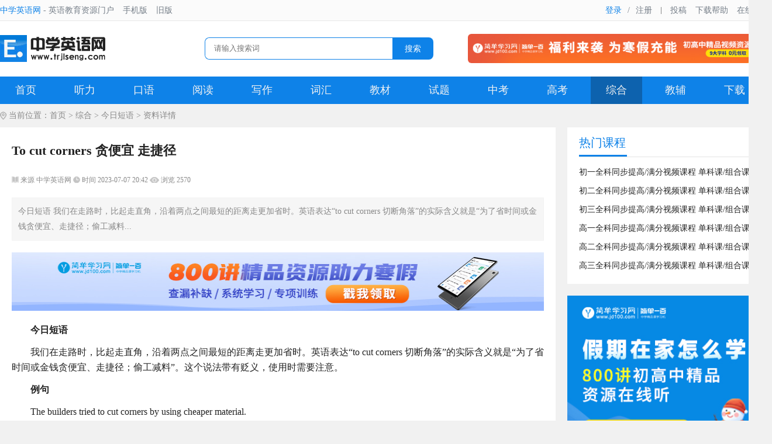

--- FILE ---
content_type: text/html;charset=utf-8
request_url: https://trjlseng.com/jrdy/1334.html
body_size: 5722
content:
<!DOCTYPE html PUBLIC "-//W3C//DTD XHTML 1.0 Transitional//EN" "http://www.w3.org/TR/xhtml1/DTD/xhtml1-transitional.dtd">
<html>
<head>
<meta http-equiv="Content-Type" content="text/html; charset=utf-8">
<meta content="all" name="robots" />
<meta name="renderer" content="webkit" />
<title>To cut corners 贪便宜 走捷径_中学英语网</title>
<meta name="keywords" content="To cut corners,贪便宜,走捷径" />
<meta name="description" content="中学英语网为您提供“To cut corners 贪便宜 走捷径”。免费英语学习资料，欢迎您关注中学英语网。" />
<link href="/common/static/css/yzm-common.css" rel="stylesheet" type="text/css" />
<link href="/common/static/css/yzm-style.css" rel="stylesheet" type="text/css" />
<script type="text/javascript" src="/common/static/js/jquery-1.8.2.min.js"></script>
<script type="text/javascript" src="/common/static/js/yzm-front.js"></script>
<script type="text/javascript" src="/common/static/js/jquery.qqFace.js"></script>
<script type="text/javascript" src="/common/static/plugin/layer/layer.js"></script>
</head>
<body>
	<!--网站头部-->
<div class="yzm-header-box">
	<div class="yzm-header-top">
		<div class="topleft"><span><a href="/">中学英语网</a></span> - 英语教育资源门户<a href="https://www.trjlseng.com/index.php?m=mobile">手机版</a><a href="http://old.trjlseng.com" target="_blank">旧版</a></div>
		<div class="yzm-member-status">
				<a href="https://trjlseng.com/member/index/login.html?referer=http%3A%2F%2Ftrjlseng.com%2Fjrdy%2F1334.html" class="login">登录</a><label>/</label><a href="https://trjlseng.com/member/index/register.html">注册</a>
				</div>
		<div class="topright"><span></span><a href="https://trjlseng.com/member/member_content/init.html" target="_blank">投稿</a><a href="/xzbz/" target="_blank">下载帮助</a><a href="http://ks.trjlseng.com" target="_blank">在线考试</a></div>				
	</div>
</div>
<div class="yzm-container-box">
	<div class="yzm-header">
		<div class="yzm-logo">
		 <a href="/"><img src="/common/static/images/logo.gif" title="中学英语网" alt="中学英语网"></a>
		</div>
		<div class="yzm-search">
		<form method="get" action="https://trjlseng.com/search/index/init.html" target="_blank">
			<div id="searchtxt" class="searchtxt">
				<input type="hidden" name="modelid" value="0" id="modelid" />
				<input name="q" type="text" placeholder="请输入搜索词" value="" />
			</div>
			<div class="searchbtn">
				<button id="searchbtn" type="submit">搜索</button>
			</div>
		</form>
		</div>
		<div class="banner-ad"><a href='http://www.jd100.com/activity/keywords/?k=subject&d=g1&c=vip922611' target='_blank'><img src='https://img.jiandan100.cn/images/site/union/jiejiari/20035_600@60_20160714.jpg' /></a></div>
	</div>
	<!--网站导航-->
	<div class="yzm-menu">
	  <ul class="yzm-nav">
		 <li><a  href="/">首页</a></li>
						    <li><a  href="/tl/" target="_self">听力</a></li>		
				    <li><a  href="/ky/" target="_self">口语</a></li>		
				    <li><a  href="/yd/" target="_self">阅读</a></li>		
				    <li><a  href="/xz/" target="_self">写作</a></li>		
				    <li><a  href="/chyf/" target="_self">词汇</a></li>		
				    <li><a  href="/jc/" target="_self">教材</a></li>		
				    <li><a  href="/st/" target="_self">试题</a></li>		
				    <li><a  href="/zk/" target="_self">中考</a></li>		
				    <li><a  href="/gk/" target="_self">高考</a></li>		
				    <li><a class="current" href="/zh/" target="_self">综合</a></li>		
				    <li><a  href="/jf/" target="_self">教辅</a></li>		
				    <li><a  href="/jp/" target="_self">下载</a></li>		
			
	  </ul>
	</div>
</div> 
<!--网站容器-->
<div class="yzm-container">
        <div class="cur-locat">当前位置：<a href="https://trjlseng.com/">首页</a> &gt; <a href="/zh/">综合</a> &gt; <a href="/jrdy/">今日短语</a> > 资料详情</div>
		 <div class="yzm-main-left yzm-box-left">
		 	<div class="yzm-content-box">
		 	    <div class="yzm-content-container">
		 	    	<h1>To cut corners 贪便宜 走捷径</h1>
		 	    	<div class="yzm-content-info">
		 	    	 <span>
                                    <img src="/common/static/images/icon_laiyuan.png"> 来源 中学英语网                                    <img src="/common/static/images/icon_shijian.png"> 时间 2023-07-07 20:42                                    <img src="/common/static/images/icon_liulan.png"> 浏览 2570		 	    	 </span>
		 	    	</div>
		 	    	<div class="yzm-content-description">
		 	    		今日短语 我们在走路时，比起走直角，沿着两点之间最短的距离走更加省时。英语表达“to cut corners 切断角落”的实际含义就是“为了省时间或金钱贪便宜、走捷径；偷工减料...		 	    	</div>
		 	    	<div class="yzm-content-adtop"><a href='http://www.jd100.com/shuqi/?c=vip922611' target='_blank'><img src='https://img.jiandan100.cn/images/site/union/jiejiari/20045_880@100_20160714.jpg' /></a></div>
		 	    	<div class="yzm-content">
		 	    				 	    			<p style="text-indent: 2em;"><strong>今日短语</strong></p><p style="text-indent: 2em;">我们在走路时，比起走直角，沿着两点之间最短的距离走更加省时。英语表达“to cut corners 切断角落”的实际含义就是“为了省时间或金钱贪便宜、走捷径；偷工减料”。这个说法带有贬义，使用时需要注意。</p><p style="text-indent: 2em;"><strong>例句</strong></p><p style="text-indent: 2em;">The builders tried to cut corners by using cheaper material.</p><p style="text-indent: 2em;">这些建筑工人想节约成本，偷工减料。</p><p style="text-indent: 2em;">Parents were furious when they found out the council had cut corners on school meals.</p><p style="text-indent: 2em;">家长们发现地方政府在学校伙食开销方面缩减开支、贪便宜，为此他们非常生气。</p><p style="text-indent: 2em;">Hospitals shouldn’t cut corners when it comes to patient care - that would be awful!</p><p style="text-indent: 2em;">医院在病人护理工作上不应该贪图便宜、走捷径，这样做非常恶劣！</p>		 	    				 	    	</div>
		 	        <div class="clearfix"></div>
		 	    	<div class="yzm-content-tag">
			 	    				 	  相关标签：<a href="/tag/27.html" target="_blank">短语</a>	
		 	    	</div>
 	    			<div class="yzm-operate">
	 	    			<a href="javascript:;" onclick="add_favorite('To cut corners 贪便宜 走捷径');" id="favorite">收藏</a>
	 	    			<a href="javascript:;" onClick="window.print();" class="print">打印</a>
 	    			</div>		
		 	        <div class="yzm-pre-next">		
 	    			  <p>上一篇：<a href="/jrdy/1085.html">Corner the market 垄断市场</a></p>
 	    			  <p>下一篇：<a href="/jrdy/1335.html">A change is as good as a rest 调换工作益如休息</a></p>
 	    			</div>
		 	    </div>		 		
		 	</div>
		 	<div class="yzm-line"></div>
			<div class="yzm-content-box yzm-text-list">
				<div class="yzm-title">
					<h2>相关阅读</h2>
				</div>
				<ul>
												   <li>
				   	<span class="yzm-date">01-05</span>
				   	<a href="/jrdy/2595.html" title="Made up 欣喜不已，兴高采烈" target="_blank"><span class="title_color">Made up 欣喜不已，兴高采烈</span></a>
				   </li>		
								   <li>
				   	<span class="yzm-date">01-05</span>
				   	<a href="/jrdy/2594.html" title="End up 到头来，最终到达" target="_blank"><span class="title_color">End up 到头来，最终到达</span></a>
				   </li>		
								   <li>
				   	<span class="yzm-date">01-05</span>
				   	<a href="/jrdy/2593.html" title="Things are looking up 情况开始好转" target="_blank"><span class="title_color">Things are looking up 情况开始好转</span></a>
				   </li>		
								   <li>
				   	<span class="yzm-date">10-14</span>
				   	<a href="/czch/2481.html" title="初中英语最重要的100个固定短语含例句(51-100)" target="_blank"><span class="title_color">初中英语最重要的100个固定短语含例句(51-100)</span></a>
				   </li>		
								   <li>
				   	<span class="yzm-date">10-14</span>
				   	<a href="/czch/2480.html" title="初中英语最重要的100个固定短语含例句(1-50)" target="_blank"><span class="title_color">初中英语最重要的100个固定短语含例句(1-50)</span></a>
				   </li>		
								   <li>
				   	<span class="yzm-date">06-12</span>
				   	<a href="/jrdy/2355.html" title="Fall for someone 迷恋上一个人" target="_blank"><span class="title_color">Fall for someone 迷恋上一个人</span></a>
				   </li>		
										
				</ul>
			</div>
 		 	<div class="yzm-line"></div>
 		 	<div class="bd-ad-950">
    <div class="_0qvg975fc4fk"></div>
    <script type="text/javascript"> 
        (window.slotbydup = window.slotbydup || []).push({
            id: "u3206445",
            container: "_0qvg975fc4fk",
            async: true
        });
    </script>
    <!-- 多条广告如下脚本只需引入一次 -->
    <script type="text/javascript" src="//cpro.baidustatic.com/cpro/ui/cm.js" async="async" defer="defer" >
    </script>
</div>	
		 	<div class="yzm-line"></div>
			<div class="jd-ad-950"><a href='https://www.jd100.com/shuqi/?c=vip922611' target='_blank'><img src='/ad/jd-ad-910.jpg' /></a></div>
		 	<div class="yzm-line"></div>
		 	<!-- 评论区开始 -->
			<div class="yzm-content-box">
				<div class="yzm-title">
					<h2>文章评论</h2>
				</div>
				<div class="yzm-comment-box">
					<div class="yzm-comment-form">
					<form action="https://trjlseng.com/comment/index/init.html" method="post"  onsubmit="return check_comm(this)">
					<input type="hidden" name="modelid" value="1">
					<input type="hidden" name="catid" value="57">
					<input type="hidden" name="id" value="1334">
					<input type="hidden" name="title" value="To cut corners 贪便宜 走捷径">
					<input type="hidden" name="url" value="/jrdy/1334.html">
					<textarea class="textarea" id="content" name="content" placeholder="我来说两句~"></textarea>
					<p>
						<input type="submit" class="yzm-comment-submit" name="dosubmit" value="提交"><span class="emotion">表情</span>
											</p>
					</form>
					</div>
				</div>
				<div class="yzm-comment-list-box">
										<div class="yzm-comment-list-top">共 0 条评论，<a href="https://trjlseng.com/comment/index/more/sign/1_1334.html" target="_blank">查看全部</a></div>
					<div class="yzm-comment-list-body">
					<ul>
												<li>这篇文章还没有收到评论，赶紧来抢沙发吧~</li>					</ul>
					</div>
				</div> 
			</div>
			<!-- 评论区结束 -->
		  </div>

		 <div class="yzm-main-right">
		 	<div class="yzm-content-box">
				<div class="yzm-title">
		 			<h2>热门课程</h2>
		 		</div>
		 	    <ul class="yzm-ranking">
		 	     <li><a href="http://www.jd100.com/awmpc/?c=vip922611" target="_blank">初一全科同步提高/满分视频课程 单科课/组合课</a></li>
<li><a href="http://www.jd100.com/awmpc/?c=vip922611" target="_blank">初二全科同步提高/满分视频课程 单科课/组合课</a></li>
<li><a href="http://www.jd100.com/awmpc/?c=vip922611" target="_blank">初三全科同步提高/满分视频课程 单科课/组合课</a></li>
<li><a href="http://www.jd100.com/awmpc/?c=vip922611" target="_blank">高一全科同步提高/满分视频课程 单科课/组合课</a></li>
<li><a href="http://www.jd100.com/awmpc/?c=vip922611" target="_blank">高二全科同步提高/满分视频课程 单科课/组合课</a></li>
<li><a href="http://www.jd100.com/awmpc/?c=vip922611" target="_blank">高三全科同步提高/满分视频课程 单科课/组合课</a></li>		 	    </ul>
		 	</div>
 		 	<div class="yzm-line"></div>
 		 	<div class="jd-ad-336"><a href='https://www.jd100.com/shuqi/?c=vip922611' target='_blank'><img src='https://img.jiandan100.cn/images/site/union/jiejiari/20025_336@288_20160714.jpg' /></a></div>
 		 	<div class="yzm-line"></div>
		 	<div class="yzm-content-box">
				<div class="yzm-title">
		 			<h2>阅读排行</h2>
		 		</div>
		 	    <ul class="yzm-ranking">
		 																		   <li><em>1</em><a href="/jrdy/1083.html" title="To foot the bill 买单" target="_blank"><span class="title_color">To foot the bill 买单</span></a></li>	
															   <li><em>2</em><a href="/jrdy/1338.html" title="Somebody’s hands are tied 无能为力" target="_blank"><span class="title_color">Somebody’s hands are tied 无能为力</span></a></li>	
															   <li><em>3</em><a href="/jrdy/495.html" title="Lay it on thick 过分吹捧、责难" target="_blank"><span class="title_color">Lay it on thick 过分吹捧、责难</span></a></li>	
															   <li><em>4</em><a href="/jrdy/493.html" title="Start with a clean slate 改过自新，重新开始" target="_blank"><span class="title_color">Start with a clean slate 改过自新，重新开始</span></a></li>	
															   <li><em>5</em><a href="/jrdy/1599.html" title="Walking on sunshine 兴高采烈，喜不自胜" target="_blank"><span class="title_color">Walking on sunshine 兴高采烈，喜不自胜</span></a></li>	
															   <li><em>6</em><a href="/jrdy/494.html" title="Take baby steps 向目标小步前进" target="_blank"><span class="title_color">Take baby steps 向目标小步前进</span></a></li>	
															   <li><em>7</em><a href="/jrdy/497.html" title="Boil down to something 归根结底为" target="_blank"><span class="title_color">Boil down to something 归根结底为</span></a></li>	
															   <li><em>8</em><a href="/jrdy/496.html" title="Grit one’s teeth 咬紧牙关" target="_blank"><span class="title_color">Grit one’s teeth 咬紧牙关</span></a></li>	
															   <li><em>9</em><a href="/jrdy/1336.html" title="To catch someone off guard 令人猝不及防" target="_blank"><span class="title_color">To catch someone off guard 令人猝不及防</span></a></li>	
															   <li><em>10</em><a href="/jrdy/762.html" title="To break the ice 破冰，打破冷场" target="_blank"><span class="title_color">To break the ice 破冰，打破冷场</span></a></li>	
											
		 	    </ul>		 		
		 	</div>
 		 	<div class="yzm-line"></div>
 		 	<div class="jd-ad-336"><a href='https://www.jd100.com/activity/keywords/?k=subject&d=g1&c=vip922611' target='_blank'><img src='https://img.jiandan100.cn/images/site/union/jiejiari/20026_336@288_20160714.jpg' /></a></div>		
 		 	<div class="yzm-line"></div>
 		 	<div class="jd-ad-336"><a href='http://www.jd100.com/activity/keywords/?k=subject&d=g1&c=vip922611' target='_blank'><img src='https://img.jiandan100.cn/images/site/union/gaozhong/30018_336@288_20160714.jpg' /></a></div>
 		 	<div class="yzm-line"></div>
		 	<div class="yzm-content-box">
				<div class="yzm-title">
		 			<h2>资料归档</h2>
		 		</div>
				<ul class="yzm-like-list">
		 													   <li><a href="https://trjlseng.com/search/index/archives/pubtime/1768960132.html" target="_blank">2026年01月(35)</a></li>
										   <li><a href="https://trjlseng.com/search/index/archives/pubtime/1766723865.html" target="_blank">2025年12月(35)</a></li>
										   <li><a href="https://trjlseng.com/search/index/archives/pubtime/1764208856.html" target="_blank">2025年11月(36)</a></li>
										   <li><a href="https://trjlseng.com/search/index/archives/pubtime/1761814097.html" target="_blank">2025年10月(49)</a></li>
										   <li><a href="https://trjlseng.com/search/index/archives/pubtime/1758802173.html" target="_blank">2025年09月(19)</a></li>
										   <li><a href="https://trjlseng.com/search/index/archives/pubtime/1756298076.html" target="_blank">2025年08月(44)</a></li>
										   <li><a href="https://trjlseng.com/search/index/archives/pubtime/1752494246.html" target="_blank">2025年07月(10)</a></li>
										   <li><a href="https://trjlseng.com/search/index/archives/pubtime/1751253358.html" target="_blank">2025年06月(84)</a></li>
										   <li><a href="https://trjlseng.com/search/index/archives/pubtime/1748485236.html" target="_blank">2025年05月(67)</a></li>
										   <li><a href="https://trjlseng.com/search/index/archives/pubtime/1745976326.html" target="_blank">2025年04月(31)</a></li>
											
				</ul>
				<div class="clearfix"></div>		 		
		 	</div>					 
		 </div>	
		<script type="text/javascript">
		function check_favorite() {
			$.ajax({
				type: 'POST',
				url: 'https://trjlseng.com/api/index/check_favorite.html', 
				data: 'url='+location.href,
				dataType: "json", 
				success: function (msg) {
					if(msg.status == 1){
						$("#favorite").html(msg.message);
					}
				}
			});
		}

		function add_favorite(title) {
			$.ajax({
				type: 'POST',
				url: 'https://trjlseng.com/api/index/favorite.html', 
				data: 'title='+title+'&url='+location.href,
				dataType: "json", 
				success: function (msg) {
					if(msg.status == 1){
						$("#favorite").html('已收藏');
					}else if(msg.status == 2){
						$("#favorite").html('收藏');
					}else{
						alert('请先登录！');
					}
				}
			});
		}

		$(function(){
			check_favorite();
			$('.emotion').qqFace({
				path:'/common/static/images/face/'	
			});
		});
		</script>
</div>	 
		<div class="clearfix"></div>
<div class="foot-container-box">
    <div class="yzm-footer">
	<p class="bottom-tit"><a href="/about/" target="_blank">关于我们</a>|<a href="/contact/" target="_blank">联系我们</a>|<a href="/adhz/" target="_blank">广告合作</a>|<a href="/sitemap.xml" target="_blank">网站地图</a>|<a href="/sitenav/" target="_blank">网站导航</a>|<a href="/copyright/" target="_blank">版权声明</a>|<a href="https://trjlseng.com/guestbook/index/init.html" target="_blank">留言板</a>|<a href="https://www.trjlseng.com/index.php?m=mobile">手机版</a></p>
	<p>违法和不良信息举报邮箱：trjls@126.com</p>
	<p>Copyright© www.trjlseng.com 2008-2026 All Rights Reserved</p>
	<p><a href="/">中学英语网</a> 版权所有 <a href="http://beian.miit.gov.cn" target="_blank">蜀ICP备08105687号-5</a> <a href="https://v6.51.la" target="_blank">统计</a><script charset="UTF-8" id="LA_COLLECT" src="//sdk.51.la/js-sdk-pro.min.js"></script>
<script>LA.init({id:"L48g0NW0DircIJ4z",ck:"L48g0NW0DircIJ4z"})</script></p>
    </div>
</div>
</body>
</html> 

--- FILE ---
content_type: text/css
request_url: https://trjlseng.com/common/static/css/yzm-common.css
body_size: 8639
content:
@charset "utf-8";
/* CSS Document */

*{margin:0;padding:0;}
body{font-size:14px; family:PingFang SC,Helvetica Neue,STHeiti,Microsoft Yahei,Tahoma,sans-serif; color:#222222; background:#f1f1f1; line-height:30px;}
div,dl,dt,dd,ul,ol,li,h1,h2,h3,h4,h5,h6,pre,code,form,fieldset,legend,input,button,textarea,p,blockquote,th,td{margin:0px;padding:0px;}
table{border-collapse:collapse;}
a,img{border:0;}
ol,ul,li{list-style:none;}
a{font-size:14px; color:#222222;text-decoration:none;}
a:hover{color:#0e82e8;}
.clearfix{clear:both;width:0px;height:0px;overflow:hidden;}
/*.title_color{overflow:hidden;text-overflow:ellipsis;white-space:nowrap;}*/

.yzm-container-box{width:100%;background:#fff;min-width:1320px;}
.yzm-header-box{width:100%;height:35px;line-height:35px;background:#fbfbfb;border-bottom:1px solid #e8e8e8;} 
.yzm-header-top{width:1320px;margin:0 auto;color:#747d87;background:#fbfbfb;overflow:hidden;text-overflow:ellipsis;white-space:nowrap;}
.yzm-header-top a{color:#747d87;}
.yzm-header-top a:hover{color:#fa5516;}
.topleft{width:480px;float:left;}
.topleft span a{margin-left:0px;color:#0e82e8;}
.topleft span a:hover{color:#0e82e8;}
.topleft a{margin-left:15px;}
.yzm-member-status{width:635px;float:left;text-align:right;padding-right:15px;}
.yzm-member-status label{padding:0 10px;}
.yzm-member-status span{color:#0e82e8;}
.yzm-member-status span a{margin:0 15px 0 10px;}
.yzm-member-status .login{color:#0e82e8;}
.topright{width:190px;float:left;}
.topright a{margin-left:15px}
.topright span{float:left;width:1px;height:12px;margin-top:12px;background:#888;}

/* 网站容器 */
.yzm-container{margin:0 auto;width:1320px;}
.yzm-content-box{padding:5px 20px 10px 20px;background:#fff;}
.index-content-box{padding:5px 0px 10px 0px;background:#fff;}
.cat-content-box{padding:0px 20px 10px 20px;background:#fff;}

.title-zxzx{margin:7px 20px 0px 0px; border-bottom:#e4e3e3 1px solid; overflow:hidden;}
.title-zxzx h2{font-size:20px;font-weight:bold;line-height:42px;color:#333;}

.title-special-icon{float:left;width:5px;height:18px;margin-top:13px;background-color:#009900;}
.title-tj-icon{float:left;width:5px;height:18px;margin-top:13px;background-color:#009900;}

.title-1320{margin:7px 20px 10px 20px; border-bottom:#e4e3e3 1px solid;}
.title-1320-icon{float:left;width:5px;height:18px;margin-top:13px;background-color:#0e82e8;}
.title-1320 h2{font-size:20px;font-weight:bold;padding-left:13px;line-height:42px;color:#333;}

.title-660{margin:7px 20px 10px 20px; border-bottom:#e4e3e3 1px solid;}
.title-660-icon{float:left;width:5px;height:18px;margin-top:13px;background-color:#0e82e8;}
.title-660 h2{font-size:20px;font-weight:bold;padding-left:13px;line-height:42px;color:#333;}

.title-440{margin:7px 20px 10px 20px; border-bottom:#e4e3e3 1px solid;}
.title-440-icon{float:left;width:5px;height:18px;margin-top:13px;background-color:#0e82e8;}
.title-440 h2{font-size:20px;font-weight:bold;padding-left:13px;line-height:42px;color:#333;}

.title-down{margin:7px 20px 10px 20px; border-bottom:#e4e3e3 1px solid;}
.title-down-icon{float:left;width:5px;height:18px;margin-top:13px;background-color:#0e82e8;}
.title-down h2{font-size:20px;font-weight:bold;padding-left:13px;line-height:42px;color:#333;}

.title-zt{margin:7px 20px 10px 20px; border-bottom:#e4e3e3 1px solid;}
.title-zt-icon{float:left;width:5px;height:18px;margin-top:13px;background-color:#0e82e8;}
.title-zt h2{font-size:20px;font-weight:bold;padding-left:13px;line-height:42px;color:#333;}

.title-tjzx{margin:7px 0px 8px 0px; border-bottom:#e4e3e3 1px solid;}
.title-tjzx h2{font-size:20px;font-weight:bold;padding-left:13px;line-height:42px;color:#333;}

.title-rmzx{margin:7px 20px 10px 20px; border-bottom:#e4e3e3 1px solid;}
.title-hot-icon{float:left;width:5px;height:18px;margin-top:13px;background-color:#FF3300;}
.title-rmzx h2{font-size:20px;font-weight:bold;padding-left:13px;line-height:42px;color:#333;}

.yzm-title{border-bottom:#e4e3e3 1px solid;margin-bottom:10px;}
.yzm-title h2{font-size:20px;font-weight:normal;line-height:42px;border-bottom:3px solid #0e82e8;display:inline-block;padding-right:2px;color:#0e82e8;}
.yzm-title-right{float:right;line-height:41px;}

.yzm-title-sublink{float:right;width:73%;line-height:41px;}
.yzm-title-sublink a{float:left;display:block;margin-left:20px;}
.yzm-title-sublink a:hover{color:#0e82e8;border-bottom:2px solid #0e82e8;}

.yzm-title-sublink-down{float:right;width:80%;line-height:41px;}
.yzm-title-sublink-down a{float:left;display:block;margin-left:20px;}
.yzm-title-sublink-down a:hover{color:#0e82e8;border-bottom:2px solid #0e82e8;}

.list-seotit-right{float:right;line-height:45px;color:#0e82e8;}

.yzm-line{height:20px;clear:both;}


/*网站头部 */
.yzm-header{height:75px;padding:10px 0;width:1320px;margin:0 auto;}
.yzm-logo{float:left;width:200px; margin-top:7px;}
.yzm-logo a{color:#0e82e8;font-size:30px;overflow:hidden;display:block;text-overflow:ellipsis;white-space:nowrap;}
.yzm-search{float:left;margin-left:150px;margin-top:18px;}
.searchtxt .searchmenu .searchselected{background-image:url(../images/icon2.png);background-repeat:no-repeat;}
.searchtxt{float:left;width:320px;height:36px;border:1px solid #0e82e8;border-right:0;position:relative;z-index:100;background:#fff;border-top-left-radius:8px;border-bottom-left-radius:8px;}
.searchtxt .searchmenu{float:left;border-right:1px solid #eee;}
.searchtxt .searchmenu .searchselected{color:#666;cursor:pointer;font-size:14px;height:36px;line-height:36px;padding-left:15px;width:60px;background-position: 55px -85px;}
.searchtxt .searchmenu .searchopen{background-position:55px -113px}
.searchtxt .searchmenu .searchtab{display:none; position:absolute;top:36px;left:-2px;width:75px;border:2px solid #0e82e8;border-top:0;background:#fff;z-index:100;}
.searchtxt .searchmenu .searchtab li{height:28px;line-height:28px;color:#666;font-size:14px;cursor:pointer;padding-left:15px}
.searchtxt .searchmenu .searchtab li.selected{background:#edf3fc;color:#018dbc;}
.searchtxt input{float:left;border:0;background:#fff;color:#666;padding:0px 15px;width:250px;height:36px;line-height:36px;margin:0;outline:medium none;border-top-left-radius:8px; border-bottom-left-radius:8px;}
.searchbtn{float:left;}
.searchbtn button{background:#0e82e8;border:0;color:#fff;outline:none;cursor:pointer;float:left;height:38px;line-height:38px;width:70px;font-size:14px;border-top-right-radius:8px; border-bottom-right-radius:8px;}
.searchbtn button:hover{background:#0d73ce;}
.banner-ad{width:520px;float:right;margin-top:12px;}
.banner-ad img{width:520px;height:50px;border-radius:6px;}

/*导航条*/
.yzm-menu{height:47px;background-color:#0e82e8;overflow:hidden;}
.yzm-nav{width:1320px;margin:0 auto;}
.yzm-nav li{float:left;position:relative;z-index:98;text-align:center;}
.yzm-nav li a{float:left;font-size:18px;display:block;margin-right:13px;padding:0 26px;height:47px;line-height:47px;font-weight:normal;color:#f3f3f3;transition:all 0.3s;}
.yzm-nav li a:focus{-moz-outline-style: none;}
.yzm-nav li a:hover{text-decoration:none;color:#f3f3f3;background:#0d62ae;}
.yzm-nav li .current{text-decoration:none;color:#f3f3f3;background:#0d62ae;}

/* 前端分页 */
#page{margin:20px 0;font-size:14px;height:30px;line-height:30px;text-align:center;}
#page .pageinfo {color:#666;padding:5px 8px;border:1px solid #ddd;}
#page .pageinfo strong{font-weight:normal;}
#page  a{border:1px solid #ddd;background:#fff;color:#808080;padding:5px 11px;margin-left:5px;border-radius:2px;transition:all 0.2s}
#page  a:hover,#page .curpage{background:#0e82e8;color:#fff;text-decoration:none;border:1px solid #0e82e8;}
#page .nopage{cursor:not-allowed;}
#page .nopage:hover{background:#fff;color:#808080;border:1px solid #ddd;}

/* 网站底部 */
.foot-container-box{width:100%;background:#dddddd;min-width:1320px;color:#454545;}
.yzm-footer{text-align:center;border-top:1px solid #c1c1c1;padding:20px 0;}
.foot-container-box a{color:#454545;}
.foot-container-box a:hover{color:#0e82e8;}
.bottom-tit a{margin:0 10px;}

/*404样式定义*/
.container_404{width:100%; height:auto;}
.con_404{float:left; width:100%; margin-top:20px; background:#fff; padding:20px 0 25px 0;}
.con_404 li{text-align:center;}
.con_404_1{font-size:30px; font-weight:bold; padding-top:10px; line-height:30px; color:#333333; text-align:center;}
.con_404_2{color:#666666; padding-bottom:10px; line-height:30px; text-align:center;}
.con_404 li span{line-height:20px; padding:5px 15px; background:#0e82e8; text-align:center;}
.con_404 li a{color:#ffffff; text-decoration:none;}
.con_404 li span:hover{background:#59AAFB;}


--- FILE ---
content_type: text/css
request_url: https://trjlseng.com/common/static/css/yzm-style.css
body_size: 28351
content:
@charset "utf-8";
/* CSS Document */

/*首页*/
.box{margin:20px 0;}

.index-annou{margin:12px 0; height:58px; color:#454545; border-radius:30px; overflow:hidden; background:#fff;}
.annou-icon{float:left; margin:21px 0px 0px 19px;}
.index-annou-main{line-height:58px; padding:0 20px 0 10px; white-space:nowrap; overflow:hidden; text-overflow:ellipsis;}
.annou-first{padding-right:30px;}
.index-annou a{color:#0e82e8;}
.index-annou a:hover{color:#fa5516;}

.left{width:350px; float:left; background:#fff; padding-bottom:1px; border-top-left-radius:6px; border-bottom-left-radius:6px;}
.yzm-banner{width:330px; float:left; margin:20px 0 20px 20px; overflow:hidden;}
.yzm-banner img{width:330px; height:260px;}
.swiper-pagination{width:100%; height:15px; position:absolute; bottom:10px;}
.swiper-pagination-bullet{width:10px; height:10px; border-radius:5px; background:#0e82e8; margin:0 5px;}
.yzm-button-prev,
.yzm-button-next{height:12px; width:12px; position:absolute; z-index:999; padding:10px 5px; margin-top:-20px; top:50%; cursor:pointer;}
.yzm-button-prev{background: url(../images/bannerL.png) no-repeat center; left: 0px; background-color: rgba(0, 0, 0, .3);}
.yzm-button-next{background: url(../images/bannerR.png) no-repeat center; right: 0px; background-color: rgba(0, 0, 0, .3);}

.yzm-top-right{float:left; width:525px; height:auto; padding:5px 0 10px 20px; background:#fff; border-top-right-radius:6px; border-bottom-right-radius:6px; overflow:hidden;}

.yzm-index-tjzx{float:right; width:375px; height:auto; padding:5px 20px 14px 20px; overflow:hidden; background:#fff; border-radius:6px;}
.yzm-index-tjzx li{float:left; width:100%; margin-bottom:10px; height:22px; white-space:nowrap; text-overflow:ellipsis; overflow:hidden;position:relative;}

.yzm-ranking{margin-top:7px; margin-bottom:5px;}
.yzm-ranking li{padding:6px 0; height:20px; line-height:20px; white-space:nowrap; text-overflow:ellipsis; overflow:hidden;}
.yzm-ranking li .title_color{display: inline;}
.yzm-ranking li em{display:inline-block; width:18px; line-height:18px; height:18px; background:#626262; color:#fff; text-align:center; float:left; margin-top:1px; margin-right:5px; font-style:normal;}
.yzm-ranking li .date{float:right;font-size:12px; padding-right:20px;color:#888;}
.yzm-ranking li:nth-child(-n+3)>em{background: #f06000;}
.yzm-ranking li:nth-child(-n+3)>.date{color: #f06000;}

.yzm-text-thumbs{min-height:100px;overflow:hidden;}
.yzm-text-thumb{width: 50%; float: left; margin: 10px 0;height:auto;}
.yzm-text-thumbl{width: 250px; height: 150px; float: left; margin-right: 10px;overflow: hidden;}
.yzm-text-thumb img{width: 250px; height: 150px;transition:.5s}
.yzm-text-thumb img:hover{width: 250px; height: 150px;transform: scale(1.1);}
.yzm-text-thumbr{padding-right:10px;}
.text-thumb-main{background:url(../images/tit_b_icon.gif) no-repeat 0px 11px; padding-left:18px;}
.text-thumb-main a{font-size:16px;}
.text-thumb-main a:hover{color:#fa5516;}
.text-thumb-main p{font-size: 12px; color: #666; margin-top: 5px}

.yzm-index-50{width:50%; float:left; box-sizing:border-box; min-height:250px; overflow:hidden;}
.yzm-index-1320{width:1320px; float:left; min-height:100px; padding:5px 0px 10px 0px; background:#fff; border-radius:6px; overflow:hidden;}
.yzm-index-660{width:660px; float:left; min-height:100px; overflow:hidden;}
.yzm-index-440{width:440px; float:left; min-height:100px; overflow:hidden;}
.yzm-index-down{width:895px; float:left; min-height:100px; padding:5px 0px 10px 0px; background:#fff; border-radius:6px; overflow:hidden;} 
.yzm-index-zt{width:415px; float:left; margin-left:10px; min-height:100px; padding:5px 0px 10px 0px; background:#fff; border-radius:6px; overflow:hidden;}
.yzm-index-rmzx{width:100%; float:left; min-height:100px; padding:6px 0px 12px 0px; background:#fff; overflow:hidden;}

.index-text-list{height:auto; min-height:100px;overflow:hidden;}
.index-text-list ul li{width:630px; float:left; margin-left:20px; margin-bottom:5px; text-overflow:ellipsis; white-space:nowrap; overflow:hidden; position:relative;}
.index-text-list ul li a{margin-left:15px;}
.index-text-list ul li::before{position: absolute; content:""; width:5px; height:5px; background:#666; border-radius:100%; left:0; top:13px;}

.index-text-list-1320{height:auto; min-height:100px;overflow:hidden;}
.index-text-list-1320 ul{margin:0px;}
.index-text-list-1320 ul li{width:400px; float:left; margin:0 20px 5px 20px; text-overflow:ellipsis; white-space:nowrap; overflow:hidden; position:relative;}
.index-text-list-1320 ul li a{margin-left:15px;}
.index-text-list-1320 ul li::before{position: absolute; content:""; width:5px; height:5px; background:#666; border-radius:100%; left:0; top:13px;}

.index-text-list-660{height:auto; min-height:100px;overflow:hidden;}
.index-text-list-660 ul{margin:0px;}
.index-text-list-660 ul li{width:620px; float:left; margin:0 20px 5px 20px; text-overflow:ellipsis; white-space:nowrap; overflow:hidden; position:relative;}
.index-text-list-660 ul li a{margin-left:15px;}
.index-text-list-660 ul li::before{position: absolute; content:""; width:5px; height:5px; background:#666; border-radius:100%; left:0; top:13px;}

.index-text-list-440{height:auto; min-height:100px;overflow:hidden;}
.index-text-list-440 ul{margin:0 20px;}
.index-text-list-440 ul li{width:100%; float:left; margin-bottom:5px; text-overflow:ellipsis; white-space:nowrap; overflow:hidden; position:relative;}
.index-text-list-440 ul li a{margin-left:15px;}
.index-text-list-440 ul li::before{position: absolute; content:""; width:5px; height:5px; background:#666; border-radius:100%; left:0; top:13px;}

.index-text-list-down{height:auto; min-height:100px;overflow:hidden;}
.index-text-list-down ul{margin:0px;}
.index-text-list-down ul li{width:417px; float:left; margin:0px 0px 5px 20px; text-overflow:ellipsis; white-space:nowrap; overflow:hidden; position:relative;}
.index-text-list-down ul li a{margin-left:15px;}
.index-text-list-down ul li::before{position: absolute; content:""; width:5px; height:5px; background:#666; border-radius:100%; left:0; top:13px;}

.index-text-list-zt{height:auto; min-height:100px;overflow:hidden;}
.index-text-list-zt ul{margin:0 20px;}
.index-text-list-zt ul li{width:100%; float:left; margin-bottom:5px; text-overflow:ellipsis; white-space:nowrap; overflow:hidden; position:relative;}
.index-text-list-zt ul li a{margin-left:15px;}
.index-text-list-zt ul li::before{position: absolute; content:""; width:5px; height:5px; background:#666; border-radius:100%; left:0; top:13px;}

.index-text-list-rmzx{height:auto; min-height:100px; border-radius:6px; overflow:hidden;}
.index-text-list-rmzx ul{margin:0px;}

.yzm-text-rm-thumb{width:400px; float:left; margin:10px 10px 10px 20px;}
.yzm-text-rm-thumbl{width:150px; height:96px; float:left; margin-right:15px; overflow:hidden;}
.yzm-text-rm-thumbr{padding-top:2px;}
.yzm-text-rm-thumb img{width:150px; height:96px; border-radius:6px; transition:.5s;}
.yzm-text-rm-thumb img:hover{transform: scale(1.1);}
.yzm-text-rm-thumb a{font-size:16px;font-weight:normal;line-height:26px;}
.yzm-text-rm-info {padding-top:13px; font-size:12px; color:#888;}

.yzm-text-list{height:auto; min-height:100px;overflow:hidden;}
.yzm-text-list ul li{width:100%; float:left; margin-right:10px; margin-bottom:5px; text-overflow:ellipsis; white-space:nowrap; overflow:hidden; position:relative;}
.yzm-text-list ul li a{margin-left:15px;}
.yzm-date{float:right; font-size:12px; color:#888;}
.yzm-text-list ul li::before{position:absolute; content:""; width:5px; height:5px; background:#666; border-radius:100%; left:0; top:13px;}

.yzm-img-list{height:auto; min-height:100px; overflow:hidden;}
.yzm-img-list ul li{width:25%; float:left; overflow:hidden; margin:10px 0;}
.yzm-img-list ul li a{overflow: hidden; display: block; margin: 0 7px; border: #f1f1f1 1px solid;}
.yzm-img-list ul li p{color: #333; padding: 5px 10px; text-align: center; text-overflow: ellipsis; white-space: nowrap; overflow: hidden;}
.yzm-img-list ul li a i{height: 180px; display: block; overflow: hidden;}
.yzm-img-list ul li a img{width: 100%; height: 180px; display: inline-block; vertical-align: middle; transition: .5s;}
.yzm-img-list ul li a:hover img{transform: scale(1.1);}

.yzm-tag{height:auto; min-height:80px; padding:10px 0 10px 20px; border-radius:6px; background:#fff; overflow:hidden;}
.yzm-tag ul li a{display:block; color:#333; width:112px; text-align:center; float:left; margin:8px 19px 8px 0; padding:4px 6px; background:#f1f1f1; border-radius:5px; line-height:30px; overflow:hidden; transition:all .2s; text-overflow:ellipsis; white-space:nowrap;}
.yzm-tag ul li a:hover{background:#0e82e8; color:#fff;}
.yzm-advertise{height:90px; line-height:90px; text-align:center; background:#078af2; color:#fff;}

.foot-content-box{padding:5px 20px 10px 20px;}
.fl-title{border-bottom:#c1c1c1 1px solid;margin-bottom:10px;}
.fl-title h2{font-size:18px;font-weight:normal;line-height:48px;display:inline-block;padding-right:2px;color:#454545;}
.fl-title span a{color:#454545;}
.fl-title span a:hover{color:#0e82e8;}
.fl-sm{font-size:14px !important;padding-left:20px;color:#454545;}
.yzm-link{line-height:30px; text-align:justify; text-justify:inter-ideograph; overflow:hidden;}
.yzm-link a{color:#666; margin-right:10px;}
.yzm-link a:hover{color:#0e82e8;}
/*首页*/

.cur-locat{padding-left:15px; line-height:40px; font-size:14px; background:url(../images/icon_place.png) no-repeat 0px 13px; color:#888;}
.cur-locat a{font-size:14px; color:#888;}
.cur-locat a:link{color:#888;}
.cur-locat a:hover{color:#0e82e8;}

.submenu-main{width:100%; height:auto; margin-bottom:20px; background:#fff;}
.nav-menu-tit{margin:0 20px; height:70px; line-height:85px; border-bottom:1px solid #e4e3e3;}
.nav-menu-tit-icon{float:left;width:5px; height:20px; margin-top:33px;background-color:#0e82e8;}
.nav-menu-tit h2{font-size:20px; color:#454545; font-weight:bold; padding-left:15px;}

.nav-submenu{margin-left:20px; height:80px;}
.nav-submenu li.cat-current{padding-right:10px;}
.nav-submenu li.cat-current a{background:#0e82e8; color:#fff;}
.nav-submenu li{float:left; margin-top:23px; margin-right:12px;}
.nav-submenu li a{font-size:14px; color:#0e82e8; display:block; border-radius:20px; padding:1px 10px; transition:all .2s;}
.nav-submenu li a:hover{text-decoration:none; border-radius:20px; font-weight:normal; color:#fff; background:#0e82e8;}

.cat-zx-l{float:left; width:300px; margin-top:20px; padding-bottom:10px;}
.cat-zx-l img{width:300px; height:250px;}
.cat-zx-r{float:right; width:470px; height:auto; margin-top:15px;}

.cat-loop{margin-top:20px;}
.cat-main-left{float:left; width:950px; margin-bottom:20px;}

/* 文章模块新列表页 */
.yzm-new-list{padding:15px 0 3px 0; height:110px; border:1px solid transparent; border-bottom:1px solid #e4e3e3;}
.yzm-new-list-left{height:97px; width:150px; float:left; margin-right:15px; overflow:hidden;}
.yzm-new-list-left img{height:97px; width:150px; border-radius:6px; transition:.5s;}
.yzm-new-list-left img:hover{transform: scale(1.1);}
.yzm-new-list-right{width:100%;}
.yzm-new-list-title{margin-top:5px; line-height:22px; white-space:nowrap; overflow:hidden; text-overflow:ellipsis;}
.yzm-new-list-title a{font-size:16px; font-weight:bold; color:#333;}
.yzm-new-list-title a:hover{color:#0e82e8;}
.yzm-new-list-info{color:#999; font-size:12px; margin-top:5px;}
.yzm-new-list-info em{color:#c00; font-style:normal}
.yzm-new-list-desc{color:#666; margin-top:5px; white-space:nowrap; overflow:hidden; text-overflow:ellipsis;}
.yzm-new-list:hover{border:1px #0e82e8 solid;}
/* 文章模块新列表页 */

/*频道内容页*/
.yzm-main-left{float:left; width:910px; margin-bottom:20px;}
.yzm-box-left{width:950px;}
.yzm-main-right{float:right; width:350px; margin-bottom:20px;}
.yzm-tag-list{padding-bottom:10px; overflow: hidden;}
.yzm-tag-list a{font-size:14px; width:110px; text-align:center; height:24px; line-height:24px; display:block; background:#f1f1f1; float:left; padding:3px 10px; margin:10px 20px 0 0; border-radius:3px; transition:all .2s; color:#525252;}
.yzm-tag-list a:hover{background:#0e82e8; color:#fff;}
.yzm-flag{font-style: normal;font-size: 12px;background:#f60;color:#fff;padding: 1px 3px;font-weight:normal;margin-right:3px;}
.yzm-news{margin: 20px 0; height: 120px; border-bottom: 1px dashed #d3d3d3; overflow: hidden;}
.yzm-news .yzm-news-img{width: 150px; height: 97px; float: left; margin-right: 10px; overflow: hidden;}
.yzm-news .yzm-news-img img{width: 100%; height: 97px; transition: .5s;}
.yzm-news .yzm-news-img img:hover{transform: scale(1.1);}
.yzm-news-right{padding-right: 10px;}
.yzm-news-right em{font-style: normal; font-size: 12px; background: #f60; color: #fff; padding: 1px 3px; font-weight: normal; margin-right: 5px;}
.yzm-news-right-tit{white-space:nowrap; overflow:hidden; text-overflow:ellipsis;}
.yzm-news-right a{font-size: 16px;}
.yzm-news-right p{font-size: 13px; color: #666; margin-top: 2px; margin-bottom: 6px; white-space:nowrap; overflow:hidden; text-overflow:ellipsis;}
.yzm-news-tags{margin-top:9px;}
.yzm-news-tags a{color: #666; padding: 4px 8px; border-radius: 3px; margin-right: 10px; font-size: 12px; background: #e5e5e5;}
.yzm-news-tags a:hover{background: #0e82e8; color: #fff;}

.yzm-news-search{margin:10px 0; height:101px; border-bottom:1px dashed #d3d3d3; overflow:hidden;}
.yzm-news-search .yzm-news-search-img{width:150px; height:90px; float:left; margin-right:10px; overflow:hidden;}
.yzm-news-search .yzm-news-search-img img{width:100%; height:90px; border-radius:6px; transition: .5s;}
.yzm-news-search .yzm-news-search-img img:hover{transform: scale(1.1);}

.yzm-like-list{padding-bottom:32px;}
.yzm-like-list li{white-space:nowrap; text-overflow:ellipsis; overflow:hidden;}
.yzm-like-list li .title_color{display: inline;}
.yzm-like-list li{float:left;width:50%; height:30px; line-height:30px;}
.yzm-like-list .date{float: right;}

.yzm-comment-list li{margin-bottom: 10px; border-bottom: 1px dashed #ddd; padding-bottom: 5px}
.yzm-comment-list a{font-size: 14px;}
.yzm-comment-list p em{color: #3366cc; font-style: normal;}
.yzm-list-advertise{background: #206fff; color: #fff; font-size: 20px; text-align: center; padding: 20px 0; transition: .3s; background: linear-gradient(45deg, rgba(39, 102, 255, 0.6), rgba(39, 102, 255, 0.9));}
.yzm-list-advertise a{font-size: 16px; font-weight:bold; color: #fff;}
.yzm-list-advertise .yzm-ad{font-size: 16px; line-height: 50px;}
.yzm-list-advertise:hover{opacity: 0.9; color: #fff;}
.yzm-content{font-size:16px; line-height:26px; text-align:justify;}
.yzm-content-video{margin-top:28px; font-size:16px; padding-right:0px;}
.yzm-content .mflqzy{margin:40px 0;}
.yzm-content .mflqzy a{font-size:18px;padding:15px 50px;border:1px solid #acacac; border-radius:40px;}
.yzm-content .mflqzy a:hover{background:#ff5f5f;color:#fff;}
.yzm-content-container{margin: 20px 0;}
.yzm-content-container h1{font-size: 22px; margin-bottom: 20px;}
.yzm-content-info{font-size:12px; margin-bottom:15px;}
.yzm-content-info span{color:#888;}
.yzm-content-info span img{position:relative;top:-10%;transform:translateY(10%);}
.yzm-content-description{font-size:14px;color:#888888;border:1px solid #f3f3f3;padding:10px;background:#f6f6f6;line-height:26px;margin-bottom:15px;}
.yzm-content-adtop{margin:20px 0;}
.yzm-content-adtop img{width:100%; height:100px;}
.yzm-content h2{font-size:18px; margin:20px 0; padding-left:10px; border-left:3px solid #0e82e8;}
.yzm-content p{margin-bottom:12px;}
.yzm-content a{font-size:16px; color:#0066cc;}
.yzm-content a:hover{color:#fa5516;}
.yzm-content pre{color:#444;font-family:Monaco,Menlo,Consolas,"Courier New",monospace;display:block;margin:10px 0;padding:9px;border:1px solid #ccc;border:1px solid rgba(0,0,0,.15); border-radius:3px;background-color:#f5f5f5;white-space:pre-wrap;word-wrap:break-word;font-size:11px;line-height:20px;word-break:break-all;}

.yzm-content-tag{margin-top:13px;font-size:12px; color:#666;}
.yzm-content-tag a{color:#666; padding:4px 8px; border-radius:3px; margin:0 8px; font-size:12px; background:#f1f1f1;}
.yzm-content-tag a:hover{background:#0e82e8; color:#fff;}

.yzm-content-read-tips{float:left;text-align:center; margin:50px 10px !important;border:1px dashed #9d9a9a;padding:15px 20px;}
.yzm-content-read-tips span{color:red;margin:0 3px;}
.yzm-content-read-tips a{color:#0844f7;}
.yzm-content-read-tips a:hover{color:red;}
.yzm-operate{margin: 10px 0;}
.yzm-operate a{margin-right:10px; background: #0e82e8; height:25px; line-height:25px; width:70px; display:inline-block;text-align:center; color:#fff; font-size:13px}
.yzm-operate a:hover{opacity: 0.8;color:#fff;}

.yzm-keyword-link{font-size:16px;}
/*频道内容页*/

.jd-ad-1320{float:left; width:1320px; height:auto; text-align:center; padding:20px 0; border-radius:6px; background:#fff;}
.jd-ad-1320 img{width:1280px; height:100px;}
.jd-ad-336{background:#fff; text-align:center;}
.jd-ad-336 img{width:350px; height:300px;}
.bd-ad-950{float:left; width:950px; padding:20px 0; text-align:center; background:#fff;}
.jd-ad-950{float:left; width:910px; padding:0 20px; text-align:center; background:#fff;}

/*单页面*/
.yzm-page{margin-bottom:20px; overflow:hidden;}
.yzm-page-left{width:250px; float:left; padding:20px;}
.yzm-page-right{width:970px; float:right; padding-bottom:25px; margin-bottom:20px;}
.yzm-page-left ul li{margin: 10px 0;}
.yzm-page-left ul li a{display: block; border: 1px solid #ddd; text-align: center; padding: 8px 0; border-radius: 3px; font-size: 16px}
.yzm-page-left ul li a:hover,
.yzm-page-current{background: #1487f4; color: #fff; border: #1487f4 1px solid;}
.yzm-page-content{padding:30px 0;}
/*单页面*/

/*评论区*/
.yzm-comment-more h1{font-size: 22px;text-align:center;margin-top:50px;}
.yzm-comment-more-box{width:80%;margin:20px auto;padding:30px 0;}
.yzm-comment-explain{font-size:12px;color:red;margin-left:10px}
.yzm-comment-box{position: relative; margin: 20px 0}
.yzm-comment-box h3{height: 28px; line-height: 28px}
.yzm-comment-form{width: 100%; position: relative}
.textarea{width: 98%; height: 78px; border: 1px solid #ccc; padding: 5px 5px; outline: none; color: #333; line-height: 20px; font-family: "Helvetica Neue", Helvetica, Arial, sans-serif; font-size: 13px;}
.textarea2{width: 98%}
.yzm-comment-form p{height: 28px; line-height: 28px; position: relative}
.yzm-comment-form .emotion{width: 42px; height: 20px; background: url(../images/icon.gif) no-repeat 2px 2px; padding-left: 20px; cursor: pointer; color: #999}
.yzm-comment-form .emotion:hover{background-position: 2px -28px; color: #666}
.qqFace{margin-top: 4px; background: #fff; padding: 2px; border: 1px #dfe6f6 solid;}
.qqFace table td{padding: 0px;}
.qqFace table td img{cursor: pointer; border: 1px #fff solid;}
.qqFace table td img:hover{border: 1px #0066cc solid;}
.yzm-comment-submit{background-color: #e6e6e6; background-image: linear-gradient(#fcfcfc, #fcfcfc 25%, #e6e6e6); background-repeat: no-repeat; border-bottom-right-radius: 3px; border-color: #ddd #ddd #aaa; border-style: solid; border-width: 1px; box-shadow: 0 0 1px #fff inset; color: #555; font-family: "Helvetica Neue", Helvetica, Arial, sans-serif; font-size: 14px; height: 32px; position: absolute; right: 0; text-align: center; text-shadow: 0 1px 0 #fff; top: 0; transition: all 0.15s linear 0s; width: 100px; cursor: pointer; border-radius: 2px; margin-top: 5px; outline: none;}
.yzm-comment-submit:hover{background-position: 0 -15px; color: #121212}
.yzm-comment-code{position:absolute;right:115px;top:5px;}
.yzm-comment-reply-code{display:inline-block;margin-top:5px}
.yzm-comment-code img,.yzm-comment-reply-code img{cursor:pointer;margin-right:10px;vertical-align:top;}
.yzm-comment-code input,.yzm-comment-reply-code input{width:85px;height:25px;line-height:25px;border:1px solid #d9d9d9;outline:none;padding:3px 5px;border-radius:2px}
.static{position: static; float: right;}
.yzm-comment-list-box{border: 1px solid #ddd; margin: 25px 0 15px; overflow: hidden;}
.yzm-comment-list-top{background: #fbfbfb; color: #555; font-size: 14px; padding: 0 12px; height: 30px; line-height: 30px; border-bottom: 1px dotted #ddd;}
.yzm-comment-list-top a{color:#de1513;}
.yzm-comment-list-body ul{padding: 0 12px;}
.yzm-comment-list-body ul li{padding: 10px 0; border-bottom: 1px dotted #ddd; overflow: hidden;}
.yzm-comment-list-body ul li:last-child{border-bottom: none;}
.yzm-comm-right{margin-left: 50px;}
.yzm-comm-right strong{font-weight:normal;}
.yzm-comm-right .user_name{color: #017cb9}
.yzm-comm-right .user_name:hover{color: #2a6496; text-decoration: underline; transition: all 0.15s linear 0s;}
.yzm-comment-list-body .user_pic{float: left;}
.yzm-comment-list-body p{font-size: 14px; line-height: 1.5em; color: #666; margin: 5px 0;}
.yzm-comment-list-body .original_comment{display: block; margin: 5px 0;}
.yzm-comment-list-body .comm_time{font-size: 12px; color: #999;}
.yzm-comment-list-body .comm_a{font-size: 12px; color: #999; margin: 0 5px; transition: all 0.15s linear 0s;}
.yzm-comment-list-body .comm_a:hover{color: #555}
.none{display: none;}
.original_comment{display: block; margin: 5px 0;}
/*评论区*/

/* 留言板 */
.yzm-book{margin:0px;}
.yzm-book-list{padding: 10px; background: #fafafa; border: 1px solid #dadada; line-height: 25px; margin-bottom: 10px; color: #666}
.yzm-book-head{font-size: 12px; border-bottom: 1px dashed #8e8e8e; padding: 5px 0;}
.yzm-book-head span{color: #9a9a9a; margin-left: 5px; font-size: 12px}
.yzm-book-content{margin: 10px 0;}
.yzm-book-content .admin_repay strong{color: #DE4C1C;}
/* 留言板 */

/* 下载模型 */
.yzm-down-list{padding:15px 0 3px 0; height:110px; border:1px solid transparent; border-bottom:1px solid #e4e3e3;}
.yzm-down-list-left{height:97px; width:150px; float:left; margin-right:15px; overflow:hidden;}
.yzm-down-list-left img{height:97px; width:150px; border-radius:6px; transition:.5s;}
.yzm-down-list-left img:hover{transform: scale(1.1);}
.yzm-down-list-right{width:100%;}
.yzm-down-list:hover{border:1px #0e82e8 solid;}
.yzm-down-title{margin-top:5px; line-height:22px; white-space:nowrap; overflow:hidden; text-overflow:ellipsis;}
.yzm-down-title a{font-size:16px; font-weight:bold; color:#333;}
.yzm-down-title a:hover{color:#0e82e8;}
.yzm-down-info{color:#999;font-size:12px;margin-top:5px;}
.yzm-down-info em{color:#c00; font-style:normal}
.yzm-down-desc{color:#666; margin-top:5px; white-space:nowrap; overflow:hidden; text-overflow:ellipsis;}
.yzm-down-msg{margin:20px 0 10px 0; overflow:hidden;}
.yzm-down-msg .yzm-desc{background: #f9f8f8; padding: 10px; width: 350px; float: right; margin-bottom: 10px}
.yzm-down-msg .yzm-desc span{color: #0e82e8;}
.yzm-down-msg img{width:210px; height:143px; float:left; margin-right:20px}
.yzm-down-msg ul{float:left;}
.yzm-down-msg ul li{line-height:35px;}
.yzm-down-msg ul strong{margin-right:10px;}
.yzm-down-url ul{margin:20px 0 10px 0;}
.yzm-down-url ul li{font-size:16px; line-height:40px;}
.yzm-down-url ul li a{padding-left: 20px; font-size: 16px; font-weight:bold; background: url(../images/icon.png) no-repeat 0px -120px; margin: 0 5px;}
#page-down{margin:10px 0;font-size:14px;height:65px;line-height:65px;text-align:center;padding-bottom:10px;}
#page-down .pageinfo{margin-right:3px;color:#808080;font-size:14px;padding:3px 10px;border:1px solid #aaa;background:#fff;}
#page-down .pageinfo strong{font-weight:normal;margin:0 3px;}
#page-down a{border:1px solid #aaa;background:#fff;color:#808080;padding:4px 10px;margin-left:5px;transition:all 0.2s;}
#page-down a:hover,#page-down .curpage{background:#0e82e8;color:#fff;text-decoration:none;border:1px solid #0e82e8;}
#page-down .nopage{cursor:not-allowed;}
#page-down .nopage:hover{background:#fff;color:#808080;border:1px solid #aaa;}
/* 下载模型 */


/*产品模型*/
.yzm-product{margin-bottom: 20px;}
.yzm-product-list-box{width: 50%; float: left; color: #333; font-size: 14px; box-sizing: border-box; margin: 10px 0;}
.yzm-product-list{border: 1px #e8e8e8 solid; margin: 5px; padding: 20px; overflow: hidden; height: 160px;}
.yzm-product-list:hover{border: 1px #0e82e8 solid;}
.yzm-product-img{width: 216px; height: 150px; float: left; overflow: hidden;}
.yzm-product-list img{width: 216px; height: 150px; float: left; transition: .5s;}
.yzm-product-list img:hover{transform: scale(1.1);}
.yzm-product-right{float: right; width: 270px;}
.yzm-product-title{font-size: 16px; display: block; overflow: hidden; text-overflow: ellipsis; white-space: nowrap; line-height: 35px}
.yzm-product-price{color: #ff5522; line-height: 35px}
.yzm-product-stock{line-height: 35px}
.yzm-product-details{background: #ff5522; border-radius: 3px; display: block; width: 130px; height: 35px; line-height: 35px; text-align: center; color: #fff; transition: 0.3s; font-size: 16px;}
.yzm-product-details:hover{color: #fff; opacity: 0.8}
.yzm-image{width: 100%; height: 450px; line-height: 450px; text-align: center; border: 1px solid #ddd; background: #f9f8f8}
.yzm-image img{width: 600px; height: 450px; overflow: hidden;}
.yzm-switch{width: 100%; height: 87px; border: 1px solid #ddd; margin: 5px auto;}
.yzm-icon1{display: inline; width: 30px; float: left; padding-top: 28px; text-indent: -9999px; margin-left: 10px;}
.yzm-icon1 a{display: block; width: 32px; height: 32px; background: url(../images/left.png) no-repeat;}
.yzm-icon2{float: right; width: 38px; padding-top: 28px; text-indent: -9999px;}
.yzm-icon2 a{display: block; width: 32px; height: 32px; background: url(../images/right.png) no-repeat;}
.yzm-switch-center{float: left; width: 665px; height: 83px; margin-left: 10px; overflow: hidden; padding-top: 3px;}
.yzm-switch-center li{display: inline; float: left; width: 100px; height: 66px; margin: 0 5px; padding-top: 10px;}
.yzm-switch-center li a{display: block; width: 88px; height: 60px; border: 1px solid #ddd;}
.yzm-switch-center li a img{width: 88px; height: 60px;}
.yzm-switch-center li a.on{border: 1px solid #ff9900;}
.yzm-switch-center li a:hover{border: 1px solid #ff9900;}
/*产品模型*/

/*专题*/
.special_list{width:296px; float:left; margin:10px; border:1px solid #e8e8e8; padding-top:15px; text-align:center;}
.special_list a img{width:266px; height:150px; border-radius:6px;}
.special_list .title{font-size:16px; font-weight:bold; margin:5px 0; padding:0 15px; text-align:left;}
.special_list .wz_title{margin:5px 0; padding:0 10px; text-align:left;}
.special_list span{font-size:12px; font-weight:normal; color:#888;}
.special_list:hover{border:1px #0e82e8 solid;}

.s-info{margin-bottom:10px;padding:20px 10px 0px 10px;}
.s-content{margin:10px 0 10px 0;padding:0px 10px;min-height:750px;}
.s-info h1{font-size:20px;margin-top:7px;margin-bottom:10px;height:25px;line-height:25px;}
.s-info p{line-height:32px;font-size:12px;color:#888;}
.s-info-l{float:left;width:100px;}
.s-info-l img{width:130px;height:135px;border-radius:5px;}
.s-info-r{float:right;width:740px}
.s-info-r p img{position:relative;top:-20%;transform:translateY(20%);}
.s-info-r li{margin-top:5px; line-height:26px; color:#888;}

.special_type{margin-bottom:10px;}
.special_type a{margin-right:5px;}
.special_type a.on{color:#22c4c1;}
.yzm_special_list{border-top:1px solid #e8e8e8; border-bottom:1px solid #e8e8e8; padding:13px 0; overflow:hidden;}
.yzm_special_list{height:auto; overflow:hidden;}
.yzm_special_list ul li{width:100%; float:left; margin-right:10px; margin-bottom:8px; background:url(../images/icon_s_tit_list.gif) no-repeat 0px 4px; text-overflow:ellipsis; white-space:nowrap; overflow:hidden; position:relative;}
.yzm_special_list ul li a{margin-left:25px;}
/*专题*/

/*单页网站导航*/
.site-nav{height:auto;padding-top:20px;}
.site-nav li a{font-size:16px;font-weight:bold; color:#555;}
.site-nav li a:link{color:#555;}
.site-nav li a:hover{color:#0e82e8;}
.nav-item{float:left;width:100%;}
.sub-nav{padding:0 20px;}
.site-nav li ul li{float:left;padding-bottom:2px;line-height:40px;margin-right:30px;}
.site-nav li ul li a{font-size:14px;font-weight:normal;}